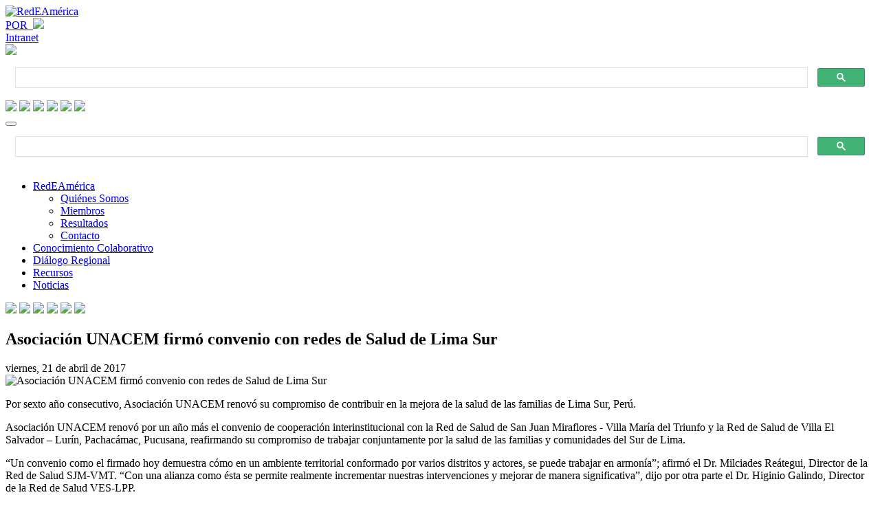

--- FILE ---
content_type: text/html; charset=utf-8
request_url: https://redeamerica.org/Noticias/Detalle/PgrID/1658/PageID/5/ArtMID/1370/ArticleID/295
body_size: 20818
content:
<!DOCTYPE html>
<html  lang="es-ES">
<head id="Head"><meta content="text/html; charset=UTF-8" http-equiv="Content-Type" />

<link rel="stylesheet" href="https://use.fontawesome.com/releases/v5.2.0/css/all.css" integrity="sha384-hWVjflwFxL6sNzntih27bfxkr27PmbbK/iSvJ+a4+0owXq79v+lsFkW54bOGbiDQ" crossorigin="anonymous">

<!-- Google tag (gtag.js) -->
<script async src="https://www.googletagmanager.com/gtag/js?id=G-MDQKD2D5B1"></script>
<script>
  window.dataLayer = window.dataLayer || [];
  function gtag(){dataLayer.push(arguments);}
  gtag('js', new Date());

  gtag('config', 'G-MDQKD2D5B1');
</script><title>
	Asociación UNACEM firmó convenio con redes de Salud de Lima Sur
</title><meta id="MetaDescription" name="description" content="Por sexto año consecutivo, Asociación UNACEM renovó su compromiso de contribuir en la mejora de la salud de las familias de Lima Sur,..." /><meta id="MetaRobots" name="robots" content="INDEX, FOLLOW" /><link href="/Resources/Shared/stylesheets/dnndefault/7.0.0/default.css?cdv=79" type="text/css" rel="stylesheet"/><link href="/Portals/_default/skins/2023/bootstrap/css/bootstrap.min.css?cdv=79" type="text/css" rel="stylesheet"/><link href="/Portals/_default/skins/2023/css/jquery.smartmenus.bootstrap.css?cdv=79" type="text/css" rel="stylesheet"/><link href="/Portals/_default/skins/2023/Menus/MainMenu/MainMenu.css?cdv=79" type="text/css" rel="stylesheet"/><link href="/DesktopModules/EasyDNNmailChimpPlus/Templates/_default/Ozone/Ozone.css?cdv=79" type="text/css" rel="stylesheet"/><link href="/DesktopModules/EasyDNNnews/Templates/_default/Ozone/Ozone.css?cdv=79" type="text/css" rel="stylesheet"/><link href="/DesktopModules/EasyDNNmailChimpPlus/Templates/_default/Ozone/StylesCSS/green.css?cdv=79" type="text/css" rel="stylesheet"/><link href="/DesktopModules/EasyDNNnews/Templates/_default/Ozone/StylesCSS/Noticias.css?cdv=79" type="text/css" rel="stylesheet"/><link href="/Portals/_default/skins/2023/skin.css?cdv=79" type="text/css" rel="stylesheet"/><link href="/DesktopModules/EasyDNNNews/static/rateit/css/rateit.css?cdv=79" type="text/css" rel="stylesheet"/><link href="/DesktopModules/EasyDNNNews/static/common/common.css?cdv=79" type="text/css" rel="stylesheet"/><script src="/DesktopModules/EasyDNNNews/static/eds_jquery/eds_jq.js?cdv=79" type="text/javascript"></script><script src="/DesktopModules/EasyDNNmailChimpPlus/static/eds_jquery/eds_jq.js?cdv=79" type="text/javascript"></script><script src="/Resources/libraries/jQuery/03_05_01/jquery.js?cdv=79" type="text/javascript"></script><script src="/Resources/libraries/jQuery-UI/01_12_01/jquery-ui.js?cdv=79" type="text/javascript"></script><link rel="stylesheet" href="https://use.fontawesome.com/releases/v5.2.0/css/all.css" integrity="sha384-hWVjflwFxL6sNzntih27bfxkr27PmbbK/iSvJ+a4+0owXq79v+lsFkW54bOGbiDQ" crossorigin="anonymous">
<link rel='SHORTCUT ICON' href='/Portals/0/favicon.ico?ver=eXYmmWW-wA8feODJgkZVZQ%3d%3d' type='image/x-icon' /><meta name="eds__GmapsInitData" content="{&quot;instanceGlobal&quot;:&quot;EasyDnnSolutions1_1_instance&quot;,&quot;google&quot;:{&quot;maps&quot;:{&quot;api&quot;:{&quot;key&quot;:&quot;&quot;,&quot;libraries&quot;:[&quot;geometry&quot;,&quot;places&quot;]}}}}" /><meta property="og:site_name" content="RedEAmérica" />
<meta property="og:title" content="Asociación UNACEM firmó convenio con redes de Salud de Lima Sur" />
<meta property="og:description" content="Por sexto año consecutivo, Asociación UNACEM renovó su compromiso de contribuir en la mejora de la salud de las familias de Lima Sur, Perú.

Asociación UNACEM renovó por un año más el convenio de cooperación interinstitucional con la Red de Salud de San Juan Miraflores - Villa María del Triunfo y la Red de Salud de Villa El Salvador &ndash; Lurín, Pachacámac, Pucusana, reafirmando su compromiso de trabajar conjuntamente por la salud de las familias y comunidades del Sur de..." />
<meta property="og:url" content="https://redeamerica.org/Noticias/Detalle/PgrID/1658/PageID/5/ArtMID/1370/ArticleID/295" />
<meta property="og:type" content="article" />

<meta property="og:image" content="https://redeamerica.org/Portals/0/EasyDNNnews/295/img-Unacem_alianza_970.jpg" />

<meta name="twitter:card" content="summary_large_image" />
<meta name="twitter:title" content="Asociación UNACEM firmó convenio con redes de Salud de Lima Sur" />
<meta name="twitter:description" content="Por sexto año consecutivo, Asociación UNACEM renovó su compromiso de contribuir en la mejora de la salud de las familias de Lima Sur, Perú.

Asociación UNACEM renovó por un año más el convenio..." />

<meta name="twitter:image" content="https://redeamerica.org/Portals/0/EasyDNNnews/295/img-Unacem_alianza_970.jpg" />
<script type="application/ld+json">{
	"@context": "http://schema.org",
	"@type": "NewsArticle",
	"mainEntityOfPage": {
	  "@type": "WebPage",
	  "@id": "https://redeamerica.org/tabid/43/ArtMID/490/ArticleID/295/Asociaci243n-UNACEM-firm243-convenio-con-redes-de-Salud-de-Lima-Sur.aspx"
	},
	"headline": "Asociación UNACEM firmó convenio con redes de Salud de Lima Sur",
	"image": {
		"@type": "ImageObject",
		"url": "https://redeamerica.org/Portals/0/EasyDNNnews/295/img-Unacem_alianza_970.jpg"
	  },
	"datePublished": "2017-04-21T18:52:00.0000000",
	"dateModified": "2020-02-06T10:33:08.7570000",
	"author": {
	  "@type": "Person",
	  "name": "webmaster"
	},
	 "publisher": {
	  "@type": "Organization",
	  "name": "RedEAmérica",
	  "logo": {
		"@type": "ImageObject",
		"url": ""
	  }
	},
	"description": "Por sexto año consecutivo, Asociación UNACEM renovó su compromiso de contribuir en la mejora de la salud de las familias de Lima Sur, Perú.&nbsp;"
  }
  </script>     
        
			    <script type="text/javascript">
			      var _gaq = _gaq || [];
			      _gaq.push(['_setAccount', 'UA-22513181-1']);
			      _gaq.push(['_trackPageview']);
			      
			 
			      (function() {
				    var ga = document.createElement('script'); ga.type = 'text/javascript'; ga.async = true;
				    ga.src = ('https:' == document.location.protocol ? 'https://' : 'http://') + 'stats.g.doubleclick.net/dc.js';
				    var s = document.getElementsByTagName('script')[0]; s.parentNode.insertBefore(ga, s);
			      })();
			    </script>
        
		  <meta name="viewport" content="width=device-width,initial-scale=1" /></head>
<body id="Body">

    <form method="post" action="/Noticias/Detalle/PgrID/1658/PageID/5/ArtMID/1370/ArticleID/295" id="Form" enctype="multipart/form-data">
<div class="aspNetHidden">
<input type="hidden" name="__EVENTTARGET" id="__EVENTTARGET" value="" />
<input type="hidden" name="__EVENTARGUMENT" id="__EVENTARGUMENT" value="" />
<input type="hidden" name="__VIEWSTATE" id="__VIEWSTATE" value="Jgp48kA9/7fVhDdfEQNg3HCcBEXWar9AbqJEts7TtSQVN++zrB32t/4BpMKZwd0/d0wvlv3MJa93bdvj1RxsNb6q2439ZutfBeke5fRfZVSnqQg0wKhuHrB4JGP/pMP7anPTmiWsS+6kWt5yXRwJZsUxWz60mMtH9bwhiB8s9jRhPiXyzs9Hc3rbcEYR8Mz37HTpTG7ip3+tpJnXv4HBrRuHff6er/ZjPFx4MgqJR7yVxKkaMqZi5MoMLka2ltSd6zgLMZ4HoxbSjMHwxCJSFhdQdjZGrzihCIYGnT8h/xki9ekRFPq3rOp2J7Zj4DQoDz5CRpWSffjceDikNpPYdlvj92DVE0eWWwxC06WGWTCQa/quUn/li+4zCaZ0tuweDcKUFm1buAX4uVSiVj7IJQCyI+Lc7R6fpRndwgasIRTFwV6iHhtPLIzSytW6uK43ukmzh63PuQjMZeLZrDCHJj9nC011McF0dfCKKsDrRceaSnp1Rm5Vt/QDGslbzsuwNQ0yw48gE8QLpxUKbkvLlHOhNVeoULe2sLAL0gClnNQcpSdqF9IFQjciJLhHPZVN+eGjTLwOlpbQN5JGYevHpRzoj6obl12OBIofhfwxpqVOs3zlBOjF74XzMCca99rzj2mCqUhEbBxTPGpR07LlGH8T/DUpvHLJoIfBfnRMaWR9ZKU8OpQ7ntxbU9tGHYwmSkl6SpckYj+zrEX3xgMlrV3LHgvIR5qWL20MpWf43csd9mBpIWsqbyZ7t0P31buUfLEpp2rFBt5to8/ycPHUHqLUrIUJ6qFcqFXDjhyEyXYJQbYx+oqT4cmQ2vrfE+zTPycQM0j7l/xbpjgjICsrAEbpwX7PgK4T88moA9JXzl4t117b2apsz9YZcZW9hmOlCI3LQ3zMgeJyN8MISEtC/OHlSOCikwIkIaXgtC8ejCJ5U7VzDhDQj+lpNf/y0okNhSjx4xFVz6rMTyFTkfl/Ywm5Et9fFA+pTyCEP0armSNRShmmbOHR0wxu6rp5bCdnze4eirC5vKV9WbxuTDOlo7nbYZYpvIPOafOQaGOY6IBFMVEFAW8cz5RiqdG65phVbwwrTbSRrmVTNW4tHjkFfM6i6t/c3XS8Xi24yKeRZcoucPmd1QwUtL/Ebpd/4IXkYBCo9DLrRHYA0W8d8LZims9E6COane/5T7Jt+3RNuPUKFj+GBuJQAb6fomvBGyKbGWiQSFDIsaITrXndsEyQwRrgQtay8yt5CIa2QQZ4/9dkzJmoq0Gs6J+xlCWZ2kF2KNGn67CY13EvauiiiP/P+RmmpbuvxeYr/bfM/rrX/JDKi+yJPPNH3vFU7hMdSbml8E0vXGc5gukgBIk7eg6sgB/fUnJAr6WB+BISNcATn4inePt84Ido9eN49i2yaiRJ2YWtrJ5hW0/[base64]" />
</div>

<script type="text/javascript">
//<![CDATA[
var theForm = document.forms['Form'];
if (!theForm) {
    theForm = document.Form;
}
function __doPostBack(eventTarget, eventArgument) {
    if (!theForm.onsubmit || (theForm.onsubmit() != false)) {
        theForm.__EVENTTARGET.value = eventTarget;
        theForm.__EVENTARGUMENT.value = eventArgument;
        theForm.submit();
    }
}
//]]>
</script>


<script src="/WebResource.axd?d=pynGkmcFUV1RG4NyNWkPJHF67BZt_zjoRz-OOQq4LbkYlYydsjPVU-v2J341&amp;t=638627955619783110" type="text/javascript"></script>


<script type="text/javascript">
//<![CDATA[
var __cultureInfo = {"name":"es-ES","numberFormat":{"CurrencyDecimalDigits":2,"CurrencyDecimalSeparator":",","IsReadOnly":false,"CurrencyGroupSizes":[3],"NumberGroupSizes":[3],"PercentGroupSizes":[3],"CurrencyGroupSeparator":".","CurrencySymbol":"€","NaNSymbol":"NaN","CurrencyNegativePattern":8,"NumberNegativePattern":1,"PercentPositivePattern":0,"PercentNegativePattern":0,"NegativeInfinitySymbol":"-∞","NegativeSign":"-","NumberDecimalDigits":2,"NumberDecimalSeparator":",","NumberGroupSeparator":".","CurrencyPositivePattern":3,"PositiveInfinitySymbol":"∞","PositiveSign":"+","PercentDecimalDigits":2,"PercentDecimalSeparator":",","PercentGroupSeparator":".","PercentSymbol":"%","PerMilleSymbol":"‰","NativeDigits":["0","1","2","3","4","5","6","7","8","9"],"DigitSubstitution":1},"dateTimeFormat":{"AMDesignator":"","Calendar":{"MinSupportedDateTime":"\/Date(-62135568000000)\/","MaxSupportedDateTime":"\/Date(253402300799999)\/","AlgorithmType":1,"CalendarType":1,"Eras":[1],"TwoDigitYearMax":2029,"IsReadOnly":false},"DateSeparator":"/","FirstDayOfWeek":1,"CalendarWeekRule":2,"FullDateTimePattern":"dddd, d\u0027 de \u0027MMMM\u0027 de \u0027yyyy H:mm:ss","LongDatePattern":"dddd, d\u0027 de \u0027MMMM\u0027 de \u0027yyyy","LongTimePattern":"H:mm:ss","MonthDayPattern":"d \u0027de\u0027 MMMM","PMDesignator":"","RFC1123Pattern":"ddd, dd MMM yyyy HH\u0027:\u0027mm\u0027:\u0027ss \u0027GMT\u0027","ShortDatePattern":"dd/MM/yyyy","ShortTimePattern":"H:mm","SortableDateTimePattern":"yyyy\u0027-\u0027MM\u0027-\u0027dd\u0027T\u0027HH\u0027:\u0027mm\u0027:\u0027ss","TimeSeparator":":","UniversalSortableDateTimePattern":"yyyy\u0027-\u0027MM\u0027-\u0027dd HH\u0027:\u0027mm\u0027:\u0027ss\u0027Z\u0027","YearMonthPattern":"MMMM\u0027 de \u0027yyyy","AbbreviatedDayNames":["do.","lu.","ma.","mi.","ju.","vi.","sá."],"ShortestDayNames":["D","L","M","X","J","V","S"],"DayNames":["domingo","lunes","martes","miércoles","jueves","viernes","sábado"],"AbbreviatedMonthNames":["ene.","feb.","mar.","abr.","may.","jun.","jul.","ago.","sep.","oct.","nov.","dic.",""],"MonthNames":["enero","febrero","marzo","abril","mayo","junio","julio","agosto","septiembre","octubre","noviembre","diciembre",""],"IsReadOnly":false,"NativeCalendarName":"calendario gregoriano","AbbreviatedMonthGenitiveNames":["ene.","feb.","mar.","abr.","may.","jun.","jul.","ago.","sep.","oct.","nov.","dic.",""],"MonthGenitiveNames":["enero","febrero","marzo","abril","mayo","junio","julio","agosto","septiembre","octubre","noviembre","diciembre",""]},"eras":[1,"d. C.",null,0]};//]]>
</script>

<script src="/ScriptResource.axd?d=NJmAwtEo3Ip9rqRC6XL9w4JUeObDCp1zRNvM-BoMUCJBUNIrykXfI7aLfM1d73J_lCq-BqQa2yRES31ctYdi0GddHBUfL_YRx65gBy_48ExY5aRPm9AFtpb-bEF0bazuQoIORA2&amp;t=2a9d95e3" type="text/javascript"></script>
<script src="/ScriptResource.axd?d=dwY9oWetJoKTSLozMmVzmMlPwuhHFdGJdxvMGDCPHwAHNS1cuPRatn16hglrUfyEXIOiF_0RhRZLk1NTj_rvRWUAWnmO3of4Blifr9_il9xCEKhsUeBQK2aDz74y_i3Q5kz7rl0epp3a9x6B0&amp;t=2a9d95e3" type="text/javascript"></script>
<div class="aspNetHidden">

	<input type="hidden" name="__VIEWSTATEGENERATOR" id="__VIEWSTATEGENERATOR" value="CA0B0334" />
	<input type="hidden" name="__VIEWSTATEENCRYPTED" id="__VIEWSTATEENCRYPTED" value="" />
	<input type="hidden" name="__EVENTVALIDATION" id="__EVENTVALIDATION" value="/aKYkvJioG8j/iI6EUVTGKgdM52kMARCK1wuPblNh0VzMN9kfxfoZfrY33eYxKHFKxyy6TF84chYXgaIf7J6i4ZXJnVYnQQHhe/bPhx/wL1Exg2gP7Lj9q5qF7wFGSt6hvkb3OWsRnzeUojtk5sHFx45HEA=" />
</div><script src="/js/dnn.modalpopup.js?cdv=79" type="text/javascript"></script><script src="/Portals/_default/skins/2023/bootstrap/js/bootstrap.min.js?cdv=79" type="text/javascript"></script><script src="/Portals/_default/skins/2023/js/jquery.smartmenus.js?cdv=79" type="text/javascript"></script><script src="/Portals/_default/skins/2023/js/jquery.smartmenus.bootstrap.js?cdv=79" type="text/javascript"></script><script src="/Portals/_default/skins/2023/js/scripts.js?cdv=79" type="text/javascript"></script><script src="/js/dnncore.js?cdv=79" type="text/javascript"></script><script src="/DesktopModules/EasyDNNNews/static/rateit/js/jquery.rateit_2.2.js?cdv=79" type="text/javascript"></script><script src="/DesktopModules/EasyDNNmailChimpPlus/static/jquery_validation/jquery.validate.min.js?cdv=79" type="text/javascript"></script><script src="/DesktopModules/EasyDNNNews/js/jquery.cookie_2.2.js?cdv=79" type="text/javascript"></script><script src="/DesktopModules/EasyDNNmailChimpPlus/static/cookie/js.cookie.js?cdv=79" type="text/javascript"></script><script src="/DesktopModules/EasyDNNNews/static/fluidvids/fluidvids_custom.min.js?cdv=79" type="text/javascript"></script><script src="/DesktopModules/EasyDNNmailChimpPlus/static/edForm/jquery.edForm.js?cdv=79" type="text/javascript"></script><script src="/DesktopModules/EasyDNNNews/static/EasyDnnSolutions/EasyDnnSolutions_1.1_2.2.js?cdv=79" type="text/javascript"></script>
<script type="text/javascript">
//<![CDATA[
Sys.WebForms.PageRequestManager._initialize('ScriptManager', 'Form', ['tdnn$ctr1370$ViewEasyDNNNewsMain$ctl00$upPanelComments','dnn_ctr1370_ViewEasyDNNNewsMain_ctl00_upPanelComments'], [], [], 90, '');
//]]>
</script>

        
        
        

<link href="/Portals/_default/skins/2023/Css/estilos.css" rel="stylesheet">
<link href="/Portals/_default/skins/2023/Css/media-queries.css" rel="stylesheet">

<!--[if lt IE 9]>
    <script src="https://cdnjs.cloudflare.com/ajax/libs/html5shiv/3.7.2/html5shiv.min.js"></script>
    <script src="https://oss.maxcdn.com/respond/1.4.2/respond.min.js"></script>
<![endif]-->

<div id="siteWrapper">

	<!-- Menu Top  -->
	<div id="topHeader" class="fluidTop">
		<div class="container">
			<div class="row">
				<div class="col-xs-6 col-md-3 Logo">
					<a href="//redeamerica.org">
						<img src="/Portals/_default/skins/2023/img/Logo.svg" alt="RedEAmérica">
					</a>
				</div>
				<div class="col-xs-6 col-md-9">
					<div class="col-xs-6 col-md-12 TopNavBar">

						<div class="col-xs-2 intranet">
							

						</div>
						<div class="col-xs-1 idioma"><a href="https://redeamerica-org.translate.goog/?_x_tr_sl=es&_x_tr_tl=pt&_x_tr_hl=es&_x_tr_pto=wapp&_x_tr_hist=true#gsc.tab=0" target="_blank">POR&nbsp;&nbsp;<img src="/Portals/_default/skins/2023/img/idioma_POR.svg" width="30"></a></div>
						<div class="col-xs-2 intranet">
							
<div id="dnn_dnnLogin_loginGroup" class="loginGroup">
    <a id="dnn_dnnLogin_enhancedLoginLink" class="LoginLink" rel="nofollow" onclick="return dnnModal.show(&#39;https://redeamerica.org/Login?returnurl=/Noticias/Detalle/PgrID/1658/PageID/5/ArtMID/1370/ArticleID/295&amp;popUp=true&#39;,/*showReturn*/true,300,650,true,&#39;&#39;)" href="https://redeamerica.org/Login?returnurl=%2fNoticias%2fDetalle%2fPgrID%2f1658%2fPageID%2f5%2fArtMID%2f1370%2fArticleID%2f295">Intranet</a>
</div><img src="/Portals/_default/skins/2023/img/icon_intranet.svg" width="30">
						</div>
						<div class="col-xs-2 buscar d-desktop">
							<div class="buscar--google">
								<script async src="https://cse.google.com/cse.js?cx=012783349132125473539:kmtoqelk73v"></script>
								<div class="gcse-search"></div>
							</div>
						</div>
						<div class="col-xs-5 redes d-desktop">
							<a href="//www.facebook.com/RedEAmerica/" target="_blank"><img src="/Portals/_default/skins/2023/img/icon_facebook.svg" width="34"></a>
							<a href="//twitter.com/redeamerica" target="_blank"><img src="/Portals/_default/skins/2023/img/icon_twitter.svg" width="34"></a>
							<a href="//www.youtube.com/user/redeamerica2011" target="_blank"><img src="/Portals/_default/skins/2023/img/icon_youtube.svg" width="34"></a>
							<a href="//www.instagram.com/redeamerica/" target="_blank"><img src="/Portals/_default/skins/2023/img/icon_instagram.svg" width="34"></a>
							<a href="https://www.linkedin.com/company/corporacionredeamerica/" target="_blank"><img src="/Portals/_default/skins/2023/img/icon_linkedin.svg" width="34"></a>
                            <a href="https://open.spotify.com/show/4rjkzEHBqyjQa28BHrUQoM?si=a0655db228da4d10" target="_blank"><img src="/Portals/_default/skins/2023/img/icon_spotify.svg" width="34"></a>
						</div>
					</div>
					<div class="col-xs-6 col-md-12 boxMenus">

						<div class="row">
							<div class="col-xs-12 menu_home menu navbar">
								<div class="navbar-header">
									<button type="button" class="navbar-toggle" data-toggle="collapse" data-target=".navbar-collapse">
										<span class="icon-bar"></span>
										<span class="icon-bar"></span>
										<span class="icon-bar"></span>
									</button>
								</div>
								<div class="collapse navbar-collapse">
									<div class="buscar--google d-md-none">
										<script async src="https://cse.google.com/cse.js?cx=012783349132125473539:kmtoqelk73v"></script>
										<div class="gcse-search"></div>
									</div>
									<ul class="nav nav-pills">

	<li class="dropdown ">
	
		<a href="#" >RedEAm&#233;rica<b class="caret hidden-desktop pull-right icon-chevron-down icon-white"></b></a>
	
	    <ul class="dropdown-menu">
	    
	<li class="">
	
		<a href="https://redeamerica.org/RedEAm&#233;rica/Qui&#233;nes-Somos" >Qui&#233;nes Somos</a>
	
	</li>

	<li class="">
	
		<a href="https://redeamerica.org/RedEAm&#233;rica/Miembros" >Miembros</a>
	
	</li>

	<li class="">
	
		<a href="https://redeamerica.org/RedEAm&#233;rica/Resultados" >Resultados</a>
	
	</li>

	<li class="">
	
		<a href="https://redeamerica.org/RedEAm&#233;rica/Contacto" >Contacto</a>
	
	</li>

	    </ul>
	
	</li>

	<li class="">
	
		<a href="https://redeamerica.org/Conocimiento-Colaborativo" >Conocimiento Colaborativo</a>
	
	</li>

	<li class="">
	
		<a href="https://redeamerica.org/Di&#225;logo-Regional" >Di&#225;logo Regional</a>
	
	</li>

	<li class="">
	
		<a href="https://redeamerica.org/Recursos" >Recursos</a>
	
	</li>

	<li class="">
	
		<a href="https://redeamerica.org/Noticias" >Noticias</a>
	
	</li>

</ul>


<script type="text/javascript">
(function($){
	$(document).ready(function(){
		$(".nav-pills > li a").on("mouseover", function(event){
            var $this = $(this).parent().find(">ul");
            if($this.length == 0) return;
            dnn.addIframeMask($this[0]);
		});
		$(".dropdown").attr("aria-haspopup", "true");
		$(".dropdownactive").attr("aria-haspopup", "true");
		$(".dropdown-menu").attr("aria-haspopup", "false");
	});
})(jQuery);
</script>

									<div class="col-xs-5 redes d-md-none">
										<a href="//www.facebook.com/RedEAmerica/" target="_blank"><img src="/Portals/_default/skins/2023/img/icon_facebook.svg" width="34"></a>
										<a href="//twitter.com/redeamerica" target="_blank"><img src="/Portals/_default/skins/2023/img/icon_twitter.svg" width="34"></a>
										<a href="//www.youtube.com/user/redeamerica2011" target="_blank"><img src="/Portals/_default/skins/2023/img/icon_youtube.svg" width="34"></a>
										<a href="//www.instagram.com/redeamerica/" target="_blank"><img src="/Portals/_default/skins/2023/img/icon_instagram.svg" width="34"></a>
										<a href="https://www.linkedin.com/company/corporacionredeamerica/" target="_blank"><img src="/Portals/_default/skins/2023/img/icon_linkedin.svg" width="34"></a>
										<a href="https://open.spotify.com/show/4rjkzEHBqyjQa28BHrUQoM?si=a0655db228da4d10" target="_blank"><img src="/Portals/_default/skins/2023/img/icon_spotify.svg" width="34"></a>
									</div>
								</div>
							</div>
						</div>

					</div>
				</div>
			</div>
		</div>
	</div>
	<!-- END: Menu Top  -->

	<main role="main">

		<!-- Fondo Beige -->
		<div class="fondo-Beige fondo-beige-bottom">
			<div class="container">
				<div class="row ">
					<div id="dnn_Section2_1" class="col-md-12 DNNEmptyPane"></div>
				</div>
			</div>
		</div>
		<!-- END: Fondo beige -->
        
		<div class="fluidwhite">
			<div class="container">
				<div class="row">
					<div id="dnn_Logros0" class="col-md-12 DNNEmptyPane"></div>
                    <div id="dnn_Logros1" class="col-md-6 DNNEmptyPane"></div>
					<div id="dnn_Logros2" class="col-md-6 DNNEmptyPane"></div>
                    <div id="dnn_Logros3" class="col-md-12 DNNEmptyPane"></div>
				</div>
			</div>
		</div>
        
		<!-- FondoBlanco -->
		<div class="fluidwhite">
			<div class="container">
				<div class="row text-left">
					<div id="dnn_contentpane" class="col-xs-12 DNNEmptyPane"></div>
					<div id="dnn_colizquierda" class="col-md-2 DNNEmptyPane"></div>
					<div id="dnn_colcentral" class="col-md-8 DNNEmptyPane"></div>
                    <div id="dnn_colderecha" class="col-md-2 DNNEmptyPane"></div>
				</div>
			</div>
		</div>
		<!-- END: FondoBlanco -->
        
        <!-- FondoBlanco -->
		<div class="fluidwhite">
			<div class="container">
				<div class="row text-left">					
                    <div id="dnn_NoticiaDetalle" class="col-md-8"><div class="DnnModule DnnModule-EasyDNNnews DnnModule-1370"><a name="1370"></a>
<div class="containerNOTITLE">
	<div id="dnn_ctr1370_ContentPane" class=""><!-- Start_Module_1370 --><div id="dnn_ctr1370_ModuleContent" class="DNNModuleContent ModEasyDNNnewsC">
	

<script type="text/javascript">
	/*<![CDATA[*/
	
	
	
	
	
						eds3_5_jq(function ($) {
							$('#dnn_ctr1370_ViewEasyDNNNewsMain_ctl00_pnlViewArticle_edn_printButton').on('click', function (){
								var prtContent = document.getElementById('dnn_ctr1370_ViewEasyDNNNewsMain_ctl00_pnlViewArticle'),
									spacelessTitle = 'Asociación UNACEM firmó convenio con redes de Salud de Lima Sur'.replace(/\s/g, '_'),
									WinPrint = window.open(this.href, spacelessTitle, 'toolbar=no,location=no,status=no,menubar=no,scrollbars=yes,resizable=yes,width=450,height=250');

								WinPrint.document.write("<!DOCTYPE html PUBLIC \"-//W3C//DTD XHTML 1.0 Strict//EN\" \"http://www.w3.org/TR/xhtml1/DTD/xhtml1-strict.dtd\">");
								WinPrint.document.write("<html><head><title>Asociación UNACEM firmó convenio con redes de Salud de Lima Sur</title><link rel=\"stylesheet\" type=\"text/css\" href=\"https://redeamerica.org/DesktopModules/EasyDNNnews/Templates/_default/Ozone/Ozone.css\"/></head><body>");
								WinPrint.document.write("<div class=\"eds_news_module_1370 news Ozone_Style_Noticias eds_style_predefined_noticias eds_subCollection_news eds_news_Ozone eds_template_Details_Article_Noticias eds_templateGroup_detailsArticleDefault eds_styleSwitchCriteria_module-1370 eds_print\">")
								WinPrint.document.write(prtContent.innerHTML);
								WinPrint.document.write("</div></body></html>");
								WinPrint.document.close();
								WinPrint.focus();

								setTimeout(function () {
									WinPrint.print();
										setTimeout(function () { WinPrint.close(); }, 100);
								WinPrint.onafterprint = function(){
								WinPrint.close()};
								}, 500);

								return false;
							});
						});
	
	
	
	
	
	

	eds3_5_jq(function ($) {
		if (typeof edn_fluidvids != 'undefined')
			edn_fluidvids.init({
				selector: ['.edn_fluidVideo iframe'],
				players: ['www.youtube.com', 'player.vimeo.com']
			});
		
		
		

	});
	/*]]>*/
</script>



<div class="eds_news_module_1370 news Ozone_Style_Noticias eds_style_predefined_noticias eds_subCollection_news eds_news_Ozone eds_template_Details_Article_Noticias eds_templateGroup_detailsArticleDefault eds_styleSwitchCriteria_module-1370">
	

	

	

	

	<div id="dnn_ctr1370_ViewEasyDNNNewsMain_ctl00_pnlViewArticle">
		
		
		
		
		
	<article class="edn_article edn_articleDetails">
		
		<h1 class="edn_articleTitle">Asociación UNACEM firmó convenio con redes de Salud de Lima Sur</h1>
		<div class="edn_metaDetails">
			<div class="masinfo">
				<time>viernes, 21 de abril de 2017</time>
				
				<!-- <div class="edn_articleCategories"> / Categories: <a href="https://redeamerica.org/Noticias/Detalle/PID/1370/evl/0/CategoryID/49/CategoryName/2017" class="_ EDNcategorycolor-default">2017</a></div> -->
			</div>
		</div>
		
		
		<div class="edn_mediaContainer">
			<img alt="Asociación UNACEM firmó convenio con redes de Salud de Lima Sur" src="/Portals/0/EasyDNNNews/295/images/img-Unacem_alianza_970-600-600-p-L-97.jpg"/>
			
		</div>
		
		
		
			
		

		
		
		
			
	
		
			<p>Por sexto año consecutivo, Asociación UNACEM renovó su compromiso de contribuir en la mejora de la salud de las familias de Lima Sur, Perú.</p>

<p>Asociación UNACEM renovó por un año más el convenio de cooperación interinstitucional con la Red de Salud de San Juan Miraflores - Villa María del Triunfo y la Red de Salud de Villa El Salvador &ndash; Lurín, Pachacámac, Pucusana, reafirmando su compromiso de trabajar conjuntamente por la salud de las familias y comunidades del Sur de Lima.</p>

<p>&ldquo;Un convenio como el firmado hoy demuestra cómo en un ambiente territorial conformado por varios distritos y actores, se puede trabajar en armonía&rdquo;; afirmó el Dr. Milciades Reátegui, Director de la Red de Salud SJM-VMT. &ldquo;Con una alianza como ésta se permite realmente incrementar nuestras intervenciones y mejorar de manera significativa&rdquo;, dijo por otra parte el Dr. Higinio Galindo, Director de la Red de Salud VES-LPP.</p>

<p>Durante el 2016, éstos fueron algunos resultados de esta importante alianza:</p>

<p>- 9,590 personas beneficiadas en campañas, ferias, sesiones educativas y talleres de salud.</p>

<p>- 21 actividades masivas de promoción y prevención en salud realizadas con 13 establecimientos de salud.</p>

<p>- 64 familias mejoraron sus prácticas en salud.</p>

<p>- 254 casos de anemia en niños y gestantes identificados en ferias y campañas de salud. 42 casos recuperados y los restantes en seguimiento</p>

<p>.La ceremonia realizada el 10 de marzo contó con la presencia del Dr. Milciades Reátegui, Director Ejecutivo de la Red de Salud SJM-VMT, el Dr. Higinio Galindo, Director Ejecutivo de la Red de Salud VES-LPP y el Ing. Armando Casis, Gerente General de Asociación UNACEM. Además participaron médicos jefes y profesionales de salud de ambas redes.</p>

<p>De esta manera, Asociación UNACEM, Organización de Responsabilidad Social Corporativa de UNACEM, se suma al sector salud en la promoción de Comunidades Saludables, contribuyendo así en la mejora del estado de salud de las familias en los distritos de Villa María del Triunfo, Villa El Salvador, Lurín y Pachacámac.</p>

<p>Crédito textos y foto: Asociación UNACEM&nbsp;</p>
	
		
		
			
			
			<div class="article_pager edn_articleScrolling edn_clearFix">
				
				<div class="edn_toolTip edn_tooltipLeft">
					<a class="edn_previusArticle" href="https://redeamerica.org/Noticias/Detalle/ArtMID/1370/ArticleID/296/Reconocimiento-a-10-mujeres-l237deres-a-nivel-mundial-por-su-trabajo-a-favor-de-la-igualdad-de-g233nero">Anterior</a>
					<span class="edn_toolTipContent">
					    Anterior
					</span>
				</div>
				
				
				<div class="edn_toolTip edn_tooltipRight">
					<a class="edn_nextArticle" href="https://redeamerica.org/Noticias/Detalle/ArtMID/1370/ArticleID/294/RedEAm233rica-una-organizaci243n-que-une-articula-intercambia-y-acelera-la-curva-de-aprendizaje-de-fundaciones-empresariales-y-empresas-en-Am233rica-Latina-y-el-Caribe">Siguiente</a>
					<span class="edn_toolTipContent">RedEAmérica, una organización que une, articula, intercambia y acelera la curva de aprendizaje de fundaciones empresariales y empresas en América Latina y el Caribe</span>
				</div>
				
			</div>
			
			<div class="numeroVisitas edn_metaDetails">
				<span class="edn_numberOfVievs">34157</span>
			</div>
			
			<div class="edn_articleTags edn_clearFix">Tags: <a href="https://redeamerica.org/Noticias/Detalle/PID/1370/evl/0/TagID/18/TagName/Asociación-Unacem">Asociación Unacem </a><a href="https://redeamerica.org/Noticias/Detalle/PID/1370/evl/0/TagID/80/TagName/redes">redes </a><a href="https://redeamerica.org/Noticias/Detalle/PID/1370/evl/0/TagID/81/TagName/Salud">Salud </a></div>
			
			<div>
				
<div class="edn_aditionalBox edn_relatedArticles">
	<h2><span>Artículos relacionados</span></h2>
	<ul>


		<li>
			<a href="https://redeamerica.org/Noticias/Detalle/ArtMID/1370/ArticleID/2375/UNACEM-contribuye-a-la-educaci243n-mediante-el-arte-con-el-proyecto-%e2%80%9cEscuela-DECLARA%e2%80%9d">UNACEM contribuye a la educación mediante el arte con el proyecto “Escuela DECLARA”</a>
		</li>


		<li>
			<a href="https://redeamerica.org/Noticias/Detalle/ArtMID/1370/ArticleID/2343/UNACEM160es-reconocida16010-a241os-consecutivos160por-su160aporte-al-desarrollo-sostenible">UNACEM es reconocida 10 años consecutivos por su aporte al desarrollo sostenible</a>
		</li>


		<li>
			<a href="https://redeamerica.org/Noticias/Detalle/ArtMID/1370/ArticleID/2336/UNACEM-capacita-a-m225s-de-100-l237deres-comunitarios-de-manera-virtual-en-Per250">UNACEM capacita a más de 100 líderes comunitarios de manera virtual en Perú</a>
		</li>


		<li>
			<a href="https://redeamerica.org/Noticias/Detalle/ArtMID/1370/ArticleID/2335/UNACEM-promueve-la-transparencia-en-su-cadena-de-abastecimiento">UNACEM promueve la transparencia en su cadena de abastecimiento</a>
		</li>


		<li>
			<a href="https://redeamerica.org/Noticias/Detalle/ArtMID/1370/ArticleID/2270/UNACEM-capacita-a-la-comunidad-en-talleres-productivos-en-Per250">UNACEM capacita a la comunidad en talleres productivos en Perú</a>
		</li>


	</ul>

</div>


			</div>
			 <div class="numeroVisitas edn_metaDetails">
				<span class="edn_numberOfVievs">34157</span>
			</div> 
			<div class="edn_socialPrintWrapper">
				<div class="addthis_toolbox addthis_default_style "><a class="addthis_button_facebook_like" fb:like:layout="button_count"></a><a class="addthis_button_tweet"></a><a class="addthis_button_google_plusone" g:plusone:size="medium"></a><a class="addthis_counter addthis_pill_style"></a></div><script type="text/javascript" src="//s7.addthis.com/js/250/addthis_widget.js#pubid=xa-4e83374938ea2808"></script>
				
				<!-- <span id="dnn_ctr1370_ViewEasyDNNNewsMain_ctl00_pnlViewArticle_edn_printButton" class="edn_printButton"><span>Print</span></span> -->
			</div>
			
			
			
			
			
			
			
	
		
		
			
			
			
	
		
		
		<input type="hidden" name="dnn$ctr1370$ViewEasyDNNNewsMain$ctl00$hfRate" id="dnn_ctr1370_ViewEasyDNNNewsMain_ctl00_hfRate" value=" .000" />
		<script type="text/javascript">
			// <![CDATA[
			eds3_5_jq(function ($) {
				var isArticleRated = false;
				if (!false)
					isArticleRated = $.cookie("EDNA-1295");
				var $rate_it = $(".EDN_article_rateit.M1370");

				$rate_it.bind('rated reset', function (e) {
					var ri = $(this),
						value = ri.rateit('value'),
						articleid = 295,
						portalId = 0,
						moduleId = 1370,
						tabId = 133;

					$rate_it.rateit('readonly', true);
					ri.rateit('readonly', true);

					if (!false)
						$.cookie("EDNA-1295", "true");

					document.getElementById("dnn_ctr1370_ViewEasyDNNNewsMain_ctl00_hfRate").value = value;

					$.ajax({
						url: "/DesktopModules/EasyDNNNews/ashx/RateArticle.ashx",
						type: "POST",
						cache: false,
						dataType: 'json',
						timeout: 15000,
						data: {
							portalId: portalId,
							moduleId: moduleId,
							tabId: tabId,
							articleid: articleid,
							ratingValue: value
						}
					})
						.done(function (response, status) {
							ri.siblings('.current_rating').text(response);
						})
						.fail(function () {
						})
						.always(function () {
						});
				})
					.rateit('value', document.getElementById("dnn_ctr1370_ViewEasyDNNNewsMain_ctl00_hfRate").value)
					.rateit('readonly', isArticleRated)
					.rateit('step', 1);

				$('#dnn_ctr1370_ViewEasyDNNNewsMain_ctl00_upPanelComments').on('click', '#dnn_ctr1370_ViewEasyDNNNewsMain_ctl00_lbAddComment', function () {
					var $lbAddComment = $('#dnn_ctr1370_ViewEasyDNNNewsMain_ctl00_lbAddComment'),
						noErrors = true,

						$authorNameInput = $('#dnn_ctr1370_ViewEasyDNNNewsMain_ctl00_tbAddCommentName'),
						$authorEmailInput = $('#dnn_ctr1370_ViewEasyDNNNewsMain_ctl00_tbAddCommentEmail'),
						$authorGDPRAgreement = $('#dnn_ctr1370_ViewEasyDNNNewsMain_ctl00_cbShowCommentsGDPRComplianceAgreementRules'),
						authorName,
						authorEmail,
						comment = $('#dnn_ctr1370_ViewEasyDNNNewsMain_ctl00_tbAddComment').val(),

						$noAuthorName = $('#dnn_ctr1370_ViewEasyDNNNewsMain_ctl00_lblAddCommentNameError'),
						$noAuthorEmail = $('#dnn_ctr1370_ViewEasyDNNNewsMain_ctl00_lblAddCommentEmailError'),
						$authorEmailNotValid = $('#dnn_ctr1370_ViewEasyDNNNewsMain_ctl00_lblAddCommentEmailValid'),
						$noComment = $('#dnn_ctr1370_ViewEasyDNNNewsMain_ctl00_lblAddCommentError'),
						$notValidCaptcha = $('#dnn_ctr1370_ViewEasyDNNNewsMain_ctl00_lblCaptchaError'),
						$noauthorGDPRAgreement = $('#dnn_ctr1370_ViewEasyDNNNewsMain_ctl00_lblShowCommentsGDPRComplianceAgreementError'),

						emailRegex = /^(([^<>()[\]\\.,;:\s@\"]+(\.[^<>()[\]\\.,;:\s@\"]+)*)|(\".+\"))@((\[[0-9]{1,3}\.[0-9]{1,3}\.[0-9]{1,3}\.[0-9]{1,3}\])|(([a-zA-Z\-0-9]+\.)+[a-zA-Z]{2,}))$/;


					if ($lbAddComment.data('disable'))
						return false;

					if ($authorNameInput.length > 0) {
						authorName = $authorNameInput.val();

						$noAuthorName.css('display', 'none');

						if (authorName == '') {
							$noAuthorName.css('display', 'block');
							noErrors = false;
						}
					}

					if ($authorEmailInput.length > 0) {
						authorEmail = $authorEmailInput.val();

						$noAuthorEmail.css('display', 'none');
						$authorEmailNotValid.css('display', 'none');

						if (authorEmail == '') {
							$noAuthorEmail.css('display', 'block');
							noErrors = false;
						} else if (!emailRegex.test(authorEmail)) {
							$authorEmailNotValid.css('display', 'block');
							noErrors = false;
						}
					}

					if ($authorGDPRAgreement.length > 0) {
						$noauthorGDPRAgreement.css('display', 'none');
						if (!$authorGDPRAgreement[0].checked) {
							$noauthorGDPRAgreement.css('display', 'block');
							noErrors = false;
						}
					}

					if ($('#dnn_ctr1370_ViewEasyDNNNewsMain_ctl00_pnlCommentsCaptcha').length > 0) {
						var commentsCaptchaResponse = grecaptcha.getResponse(window.eds_commentsform_captchaId);
						if (commentsCaptchaResponse.length == 0) {
							$('#dnn_ctr1370_ViewEasyDNNNewsMain_ctl00_hfCommentsFormCaptchaResponse').val('');
							$notValidCaptcha.css('display', 'block');
							noErrors = false;
						}
						else {
							$('#dnn_ctr1370_ViewEasyDNNNewsMain_ctl00_hfCommentsFormCaptchaResponse').val(commentsCaptchaResponse);
							$notValidCaptcha.css('display', 'none');
						}
					}

					if (comment == '') {
						$noComment.css('display', 'block');
						noErrors = false;
					} else
						$noComment.css('display', 'none');

					if (noErrors)
						$lbAddComment.data('disable', true);
					else
						return false;
				});
			});
			//*/ ]]>
		</script>
		<div id="dnn_ctr1370_ViewEasyDNNNewsMain_ctl00_upPanelComments">
			
				
				
				<input type="hidden" name="dnn$ctr1370$ViewEasyDNNNewsMain$ctl00$hfReplayToComment" id="dnn_ctr1370_ViewEasyDNNNewsMain_ctl00_hfReplayToComment" />
			
		</div>
		
		
		</article>
	
	
	</div>
	
	
	
</div>










</div><!-- End_Module_1370 --></div>
</div></div></div>
                    <div id="dnn_NoticiaListado" class="col-md-4"><div class="DnnModule DnnModule-EasyDNNnews DnnModule-1658"><a name="1658"></a>
<div class="containerNOTITLE">
	<div id="dnn_ctr1658_ContentPane" class=""><!-- Start_Module_1658 --><div id="dnn_ctr1658_ModuleContent" class="DNNModuleContent ModEasyDNNnewsC">
	

<script type="text/javascript">
	/*<![CDATA[*/
	
	
	
	
	
	
	
	
	
	
	

	eds3_5_jq(function ($) {
		if (typeof edn_fluidvids != 'undefined')
			edn_fluidvids.init({
				selector: ['.edn_fluidVideo iframe'],
				players: ['www.youtube.com', 'player.vimeo.com']
			});
		
		
		

	});
	/*]]>*/
</script>



<div class="eds_news_module_1658 news Ozone_Style_Noticias eds_style_predefined_noticias eds_subCollection_news eds_news_Ozone eds_template_List_Article_Titulo eds_templateGroup_listArticleDefault eds_styleSwitchCriteria_module-1658">
	

	

	<div id="dnn_ctr1658_ViewEasyDNNNewsMain_ctl00_pnlListArticles">
		
		
		<!--ArticleRepeat:Before:-->
<div class="edn_1658_article_list_wrapper"><!--ArticleTemplate-->

	<article class="edn_article edn_clearFix">
		
		<div class="row filaNoticia">
			<div class="col-sm-12">
				<h2 class="tituloNoticia"><a href="https://redeamerica.org/Noticias/Detalle/ArtMID/1370/ArticleID/2373/Promoviendo-la-inclusi243n-financiera-y-digital-de-organizaciones-comunales">Promoviendo la inclusión financiera y digital de organizaciones comunales</a></h2>
				<time class="FechaPublicacion"><img src="/DesktopModules/EasyDNNnews/Templates/_default/Ozone/assets/icon-reloj.png">lunes, 8 de noviembre de 2021</time>
				<div class="textoResumenNoticia"> <p>En Perú, Uniones de Crédito y Ahorro fortalecerán su gestión con los equipos entregados por ALAC | Yanacocha, miembro de RedEAmérica para contribuir a la digitalización de sus libros contables y oportunidades de capacitación.&nbsp;</p></div>
			</div>
		</div>
	</article>
	<!--ArticleTemplate-->

	<article class="edn_article edn_clearFix">
		
		<div class="row filaNoticia">
			<div class="col-sm-12">
				<h2 class="tituloNoticia"><a href="https://redeamerica.org/Noticias/Detalle/ArtMID/1370/ArticleID/2372/Nuevas-historias-para-leer-en-Cajamarca-Per250">Nuevas historias para leer en Cajamarca, Perú</a></h2>
				<time class="FechaPublicacion"><img src="/DesktopModules/EasyDNNnews/Templates/_default/Ozone/assets/icon-reloj.png">lunes, 8 de noviembre de 2021</time>
				<div class="textoResumenNoticia"> <p>ALAC | Yanacocha, miembro de nuestra Red en Perú, impulsa desde hace 6 años la Feria del Libro Cajamarca.&nbsp;</p></div>
			</div>
		</div>
	</article>
	<!--ArticleTemplate-->

	<article class="edn_article edn_clearFix">
		
		<div class="row filaNoticia">
			<div class="col-sm-12">
				<h2 class="tituloNoticia"><a href="https://redeamerica.org/Noticias/Detalle/ArtMID/1370/ArticleID/2375/UNACEM-contribuye-a-la-educaci243n-mediante-el-arte-con-el-proyecto-%e2%80%9cEscuela-DECLARA%e2%80%9d">UNACEM contribuye a la educación mediante el arte con el proyecto “Escuela DECLARA”</a></h2>
				<time class="FechaPublicacion"><img src="/DesktopModules/EasyDNNnews/Templates/_default/Ozone/assets/icon-reloj.png">lunes, 1 de noviembre de 2021</time>
				<div class="textoResumenNoticia"> <p>Desde el 2003, UNACEM, a través de su organización de responsabilidad social, Asociación UNACEM, viene apoyando el proyecto &ldquo;Escuela DECLARA&rdquo;, liderados por los artistas Carolina Viale y Salvador Velarde, donde se viene apostando por la formación integral de los niños, educándolos mediante el arte.</p></div>
			</div>
		</div>
	</article>
	<!--ArticleTemplate-->

	<article class="edn_article edn_clearFix">
		
		<div class="row filaNoticia">
			<div class="col-sm-12">
				<h2 class="tituloNoticia"><a href="https://redeamerica.org/Noticias/Detalle/ArtMID/1370/ArticleID/2357/Avances-del-proyecto-de-restauraci243n-de-la-Microcuenca-del-Hig252ero-del-Nodo-Dominicano-de-RedEAm233rica">Avances del proyecto de restauración de la Microcuenca del Higüero del Nodo Dominicano de RedEAmérica</a></h2>
				<time class="FechaPublicacion"><img src="/DesktopModules/EasyDNNnews/Templates/_default/Ozone/assets/icon-reloj.png">jueves, 28 de octubre de 2021</time>
				<div class="textoResumenNoticia"> <p><span style="text-justify:inter-ideograph"><span lang="ES-TRAD" style="border:none"><span style="border:none">En el marco del </span></span><span lang="ES-TRAD" style="border:none"><span style="border:none">p</span></span><span lang="ES-TRAD" style="border:none"><span style="border:none">royecto </span></span><span lang="ES-TRAD" style="border:none"><span style="border:none">de </span></span><b><span lang="ES-TRAD" style="border:none"><span style="border:none">R</span></span></b><b><span lang="ES-TRAD" style="border:none"><span style="border:none">estauración de la </span></span></b><b><span lang="ES-TRAD" style="border:none"><span style="border:none">M</span></span></b><b><span lang="ES-TRAD" style="border:none"><span style="border:none">icrocuenca del Higüero</span></span></b><b><span lang="ES-TRAD" style="border:none"><span style="border:none">,</span></span></b><span lang="ES-TRAD" style="border:none"><span style="border:none"> <span style="border:none">el </span></span></span><span lang="ES-TRAD" style="border:none"><span style="border:none">Nodo Dominicano de RedEAmérica</span></span><span lang="ES-TRAD" style="border:none"><span style="border:none"> se ha comprometido a <span style="border:none">unir esfuerzos para recuperar<span style="border:none"> la capa boscosa de la<span style="border:none">s comunidades La Cuaba y El Limón en Santo Domingo, República Dominicana.&nbsp;<span style="border:none"><span style="border:none"><span style="border:none">Precisamente allí<span style="border:none"> se identificó el primer foco de contaminación del río Higüero, importante afluente de la cuenca Ozama-Isabela y, consecuentemente,<span style="border:none"> parte importante del sistema de suministro de agua potable <span style="border:none">que abastece al Gran Santo Domingo<span style="border:none">.</span></span></span></span></span></span></span></span></span></span></span></span></span></p></div>
			</div>
		</div>
	</article>
	<!--ArticleTemplate-->

	<article class="edn_article edn_clearFix">
		
		<div class="row filaNoticia">
			<div class="col-sm-12">
				<h2 class="tituloNoticia"><a href="https://redeamerica.org/Noticias/Detalle/ArtMID/1370/ArticleID/2356/Reencuentro-con-el-Futuro-el-FIR2021-dej243-grandes-reflexiones-y-lecciones">Reencuentro con el Futuro: el FIR2021 dejó grandes reflexiones y lecciones</a></h2>
				<time class="FechaPublicacion"><img src="/DesktopModules/EasyDNNnews/Templates/_default/Ozone/assets/icon-reloj.png">jueves, 14 de octubre de 2021</time>
				<div class="textoResumenNoticia"> <p>Después de 5 días de trabajos, entre el 4 y el 8 de octubre, concluyó con éxito, el Encuentro Anual y el Foro Internacional de RedEAmérica, FIR 2021.</p>

<p>A través de nueve (9) sesiones temáticas con 30 expositores, Rondas de Aprendizaje y Visitas Virtuales a Proyectos, se repasaron los nuevos y viejos desafíos de América Latina, las transformaciones requeridas, las prácticas de las cuáles podemos aprender, el rol y las contribuciones de empresas, fundaciones e institutos de cara a construir el futuro.</p></div>
			</div>
		</div>
	</article>
	</div>
		<div class="article_pager"><a class="prev" rel="prev" href="https://redeamerica.org/Noticias/Detalle/PgrID/1658/PageID/4/ArtMID/1370/ArticleID/295" aria-label="Previous page">Previous</a><a class="page"  href="https://redeamerica.org/Noticias/Detalle/PgrID/1658/PageID/1/ArtMID/1370/ArticleID/295" aria-label="Page 1" >1</a><a class="page"  href="https://redeamerica.org/Noticias/Detalle/PgrID/1658/PageID/2/ArtMID/1370/ArticleID/295" aria-label="Page 2" >2</a><a class="page"  href="https://redeamerica.org/Noticias/Detalle/PgrID/1658/PageID/3/ArtMID/1370/ArticleID/295" aria-label="Page 3" >3</a><a class="page"  rel="prev"  href="https://redeamerica.org/Noticias/Detalle/PgrID/1658/PageID/4/ArtMID/1370/ArticleID/295" aria-label="Page 4" >4</a><a class="active page"  href="https://redeamerica.org/Noticias/Detalle/PgrID/1658/PageID/5/ArtMID/1370/ArticleID/295" aria-label="Page 5" >5</a><a class="page"  rel="next"  href="https://redeamerica.org/Noticias/Detalle/PgrID/1658/PageID/6/ArtMID/1370/ArticleID/295" aria-label="Page 6" >6</a><a class="page"  href="https://redeamerica.org/Noticias/Detalle/PgrID/1658/PageID/7/ArtMID/1370/ArticleID/295" aria-label="Page 7" >7</a><a class="page"  href="https://redeamerica.org/Noticias/Detalle/PgrID/1658/PageID/8/ArtMID/1370/ArticleID/295" aria-label="Page 8" >8</a><a class="page"  href="https://redeamerica.org/Noticias/Detalle/PgrID/1658/PageID/9/ArtMID/1370/ArticleID/295" aria-label="Page 9" >9</a><a class="page"  href="https://redeamerica.org/Noticias/Detalle/PgrID/1658/PageID/10/ArtMID/1370/ArticleID/295" aria-label="Page 10" >10</a><a class="next" rel="next" href="https://redeamerica.org/Noticias/Detalle/PgrID/1658/PageID/6/ArtMID/1370/ArticleID/295" aria-label="Next page">Siguiente</a><a class="last" href="https://redeamerica.org/Noticias/Detalle/PgrID/1658/PageID/13/ArtMID/1370/ArticleID/295" aria-label="Last page">Última</a></div>
	
	</div>

	

	
	
	
	
</div>










</div><!-- End_Module_1658 --></div>
</div></div></div>
				</div>
			</div>
		</div>
		<!-- END: FondoBlanco -->

	</main>

	<!-- Footer -->
	<footer role="contentinfo" class="fluidFooter">
		<div class="container">
			<div class="row footer">
				<div class="hidden-xs col-sm-2 logoFooter">
					<a href="//redeamerica.org"><img src="/Portals/_default/skins/2023/img/Logo.svg" alt="RedEAmérica"></a>
				</div>
				<div id="dnn_manufooter1" class="col-xs-5 col-sm-4 menuFooter">

				<div class="DnnModule DnnModule-EasyDNNMailChimpPlus DnnModule-7321"><a name="7321"></a>
<div class="containerNOTITLE">
	<div id="dnn_ctr7321_ContentPane" class=""><!-- Start_Module_7321 --><div id="dnn_ctr7321_ModuleContent" class="DNNModuleContent ModEasyDNNMailChimpPlusC">
	
<script type="text/javascript">
	if (true) {
		eds3_5_jq(function ($) {
			if ($.validator)
				$.validator.addMethod("zipcode", function (value, element) {
					return this.optional(element) || /^\d{5}(?:-\d{4})?$/.test(value);
				});

			if (!$.fn.edForm)
				return;

		
			$("#eds_mailchimp_7321_form").edForm({
				moduleId: 7321,
				portalId: 0,
				language: 'es-ES',
				multiGroupMode: false,
				websiteRoot: '/',
				formSelector: '#Form',
				successfulSubscriptionRedirect: 'https://www.redeamerica.org'
			});
		

			$('.edMCP_moduleWrapper')
				.on('click', '.edMCP_manageMenu .edMCP_manageMenuTrigger', function () {
					var $parent = $(this).parent().parent();

					$parent.toggleClass('edMCP_manageMenuVisible');
				});
		});
	}
</script>
<div class="edmcp__initail">
	
</div>
<div id="eds_mailchimp_7321_form" class="edForm__form  eds_mailChimpPlus_Ozone eds_style_predefined_green eds_template_default eds_templateGroup_templateEmbedded eds_styleSwitchCriteria_form-2" >
<div class="edmcp_mainWrapper">
	<div class="edmcp_header">
		
		<h2 class="edmcp_headerTitle">Conéctate y dialoga con la Red</h2>
		
		
	</div>
	<div class="edmcp_formWrapper">
		<div class="edmcp_form">

			<div class="edmcp__inputGroup edmcp_fullWidth">
				<label for="eds_mailchimp_7321_email" class="edmcp__label"></label>
				<input type="email"  value="" class="required" placeholder="Email" name="eds_mailchimp_7321_email" id="eds_mailchimp_7321_email" data-msg-required="Digita un email" data-msg-email="Escribe un email válido" >
			</div>

			<div class="edmcp__inputGroup edmcp_fullWidth">
				<label for="eds_mailchimp_7321_firstname" class="edmcp__label"></label>
				<input  type="text" value="" class="required" placeholder="Nombre" name="eds_mailchimp_7321_firstname" id="eds_mailchimp_7321_firstname" data-msg-required="Por favor escribe un nombre" >
			</div>

			
			<div class="edmcp__inputGroup edmcp_center">
				<span class="edForm__subscribe" id="eds_mailchimp_subscribe_7321" >Suscribirme</span>
			</div>
			<div class="edmcp_subscribeAndArchiveButton edmcp_center">

			</div>
		</div>
		<div class="edForm__responseMessage"></div>
	</div>
</div>
</div>
<span id="dnn_ctr7321_View_lblMainMessage"></span>

</div><!-- End_Module_7321 --></div>
</div></div><div class="DnnModule DnnModule-DNN_HTML DnnModule-428"><a name="428"></a>
<div class="containerNOTITLE">
	<div id="dnn_ctr428_ContentPane" class=""><!-- Start_Module_428 --><div id="dnn_ctr428_ModuleContent" class="DNNModuleContent ModDNNHTMLC">
	<div id="dnn_ctr428_HtmlModule_lblContent" class="Normal">
	<ul class="list-unstyled">
 <li><a href="/RedEAmérica/Quiénes-Somos">RedEAmérica</a></li>
 <li><a href="/Conocimiento-Colaborativo/Recursos">Conocimiento Colaborativo</a></li>
 <li><a href="/Diálogo-Regional/Portafolio">Diálogo Regional</a></li>
 <li><a href="/Noticias">Noticias</a></li>
 <li><a href="/Contacto">Contacto</a></li>
</ul>

<p><span class="redeamerica_userid2" style="font-size:1px;color:#000000">[User:Username]</span></p>

</div>

</div><!-- End_Module_428 --></div>
</div></div></div>
				<div id="dnn_datos" class="col-xs-12 col-sm-4 menuFooter datos">
				<div class="DnnModule DnnModule-DNN_HTML DnnModule-430"><a name="430"></a>
<div class="containerNOTITLE">
	<div id="dnn_ctr430_ContentPane" class=""><!-- Start_Module_430 --><div id="dnn_ctr430_ModuleContent" class="DNNModuleContent ModDNNHTMLC">
	<div id="dnn_ctr430_HtmlModule_lblContent" class="Normal">
	<div class="col-xs-12 tituloDatos">
<p>Comunícate con nosotros</p>
</div>

<div class="col-xs-12 telefonos"><svg class="bi bi-telephone" fill="currentColor" height="16" style="margin-right:5px" viewbox="0 0 16 16" width="16" xmlns="http://www.w3.org/2000/svg"> <path d="M3.654 1.328a.678.678 0 0 0-1.015-.063L1.605 2.3c-.483.484-.661 1.169-.45 1.77a17.568 17.568 0 0 0 4.168 6.608 17.569 17.569 0 0 0 6.608 4.168c.601.211 1.286.033 1.77-.45l1.034-1.034a.678.678 0 0 0-.063-1.015l-2.307-1.794a.678.678 0 0 0-.58-.122l-2.19.547a1.745 1.745 0 0 1-1.657-.459L5.482 8.062a1.745 1.745 0 0 1-.46-1.657l.548-2.19a.678.678 0 0 0-.122-.58L3.654 1.328zM1.884.511a1.745 1.745 0 0 1 2.612.163L6.29 2.98c.329.423.445.974.315 1.494l-.547 2.19a.678.678 0 0 0 .178.643l2.457 2.457a.678.678 0 0 0 .644.178l2.189-.547a1.745 1.745 0 0 1 1.494.315l2.306 1.794c.829.645.905 1.87.163 2.611l-1.034 1.034c-.74.74-1.846 1.065-2.877.702a18.634 18.634 0 0 1-7.01-4.42 18.634 18.634 0 0 1-4.42-7.009c-.362-1.03-.037-2.137.703-2.877L1.885.511z"></path> </svg>&nbsp;+57 (601) 346 1774</div>

<div class="col-xs-12 contenidoDatos"><svg class="bi bi-geo-alt" fill="currentColor" height="16" style="margin-right:5px" viewbox="0 0 16 16" width="16" xmlns="http://www.w3.org/2000/svg"> <path d="M12.166 8.94c-.524 1.062-1.234 2.12-1.96 3.07A31.493 31.493 0 0 1 8 14.58a31.481 31.481 0 0 1-2.206-2.57c-.726-.95-1.436-2.008-1.96-3.07C3.304 7.867 3 6.862 3 6a5 5 0 0 1 10 0c0 .862-.305 1.867-.834 2.94zM8 16s6-5.686 6-10A6 6 0 0 0 2 6c0 4.314 6 10 6 10z"></path> <path d="M8 8a2 2 0 1 1 0-4 2 2 0 0 1 0 4zm0 1a3 3 0 1 0 0-6 3 3 0 0 0 0 6z"></path> </svg> Calle 72 No. 9-55 Oficina 1001</div>

<div class="col-xs-12 contenidoDatos1">Edificio Santiago de Chile<br />
Bogotá D.C., Colombia</div>

<div class="col-xs-12 contenidoDatos"><svg class="bi bi-envelope" fill="currentColor" height="16" style="margin-right:5px" viewbox="0 0 16 16" width="16" xmlns="http://www.w3.org/2000/svg"> <path d="M0 4a2 2 0 0 1 2-2h12a2 2 0 0 1 2 2v8a2 2 0 0 1-2 2H2a2 2 0 0 1-2-2V4Zm2-1a1 1 0 0 0-1 1v.217l7 4.2 7-4.2V4a1 1 0 0 0-1-1H2Zm13 2.383-4.708 2.825L15 11.105V5.383Zm-.034 6.876-5.64-3.471L8 9.583l-1.326-.795-5.64 3.47A1 1 0 0 0 2 13h12a1 1 0 0 0 .966-.741ZM1 11.105l4.708-2.897L1 5.383v5.722Z"></path> </svg> <a href="mailto:comunicaciones@redeamerica.org">comunicaciones@redeamerica.org</a></div>

</div>

</div><!-- End_Module_430 --></div>
</div></div></div>
			</div>
		</div>
	</footer>
	<div class="fluidExtras">
		<div class="container extras">
			<div class="row">
				<div class="hidden-xs col-sm-4">
				</div>
				<div class="col-xs-12 col-sm-6 text-center">
					<span id="dnn_dnnCopyright_lblCopyright" class="SkinObject">Copyright 2026 RedEAmérica</span>
 | <a href="/Terminos-Condiciones">TERMINOS Y CONDICIONES</a>
				</div>
				<div class="creditos col-xs-12 col-sm-2">
					Powered by:<a href="//tell.com.co" class="giro" target="_blank" title="TELL"><span> TELL...</span></a> & <a href="//giro360.co" class="giro" target="_blank" title="giro360 Diseño Web"><span>giro360</span></a>
				</div>
			</div>
		</div>
	</div>

</div>
<!-- /.SiteWrapper -->


<!--CDF(Css|/Portals/_default/skins/2023/bootstrap/css/bootstrap.min.css?cdv=79|DnnPageHeaderProvider|12)-->
<!--CDF(Css|/Portals/_default/skins/2023/css/jquery.smartmenus.bootstrap.css?cdv=79|DnnPageHeaderProvider|13)-->
<!--CDF(Css|/Portals/_default/skins/2023/Menus/MainMenu/MainMenu.css?cdv=79|DnnPageHeaderProvider|14)-->
<!--CDF(Css|/Portals/_default/skins/2023/skin.css?cdv=79|DnnPageHeaderProvider|100)-->


<!--CDF(Javascript|/Portals/_default/skins/2023/bootstrap/js/bootstrap.min.js?cdv=79|DnnBodyProvider|100)-->
<!--CDF(Javascript|/Portals/_default/skins/2023/js/jquery.smartmenus.js?cdv=79|DnnBodyProvider|100)-->
<!--CDF(Javascript|/Portals/_default/skins/2023/js/jquery.smartmenus.bootstrap.js?cdv=79|DnnBodyProvider|100)-->
<!--CDF(Javascript|/Portals/_default/skins/2023/js/scripts.js?cdv=79|DnnBodyProvider|100)-->

<script src="/Portals/_default/skins/2023/js/bootstrap.min.js"></script>
<script src="/Portals/_default/skins/2023/js/jquery.scrollUp.js"></script>
<script src="/Portals/_default/skins/2023/js/callScrollUp.js"></script>
<script src="/Portals/_default/skins/2023/js/slick.min.js"> </script>
<script src="/Portals/_default/skins/2023/js/collapse.js"></script>
<script src="/Portals/_default/skins/2023/js/menuTop.js"></script>
<script type="text/javascript">
        $(document).ready(function(){
            $(".accordion .accordion-header").click(function(){
                $(".accordion.active").removeClass("active");
                $(this).parent(".accordion").addClass("active");
            });
          });
    </script>
        <input name="ScrollTop" type="hidden" id="ScrollTop" />
        <input name="__dnnVariable" type="hidden" id="__dnnVariable" autocomplete="off" />
        
    </form>
    <!--CDF(Javascript|/js/dnncore.js?cdv=79|DnnBodyProvider|100)--><!--CDF(Javascript|/js/dnn.modalpopup.js?cdv=79|DnnBodyProvider|50)--><!--CDF(Css|/Resources/Shared/stylesheets/dnndefault/7.0.0/default.css?cdv=79|DnnPageHeaderProvider|5)--><!--CDF(Css|/DesktopModules/EasyDNNmailChimpPlus/Templates/_default/Ozone/Ozone.css?cdv=79|DnnPageHeaderProvider|16)--><!--CDF(Css|/DesktopModules/EasyDNNmailChimpPlus/Templates/_default/Ozone/StylesCSS/green.css?cdv=79|DnnPageHeaderProvider|17)--><!--CDF(Javascript|/DesktopModules/EasyDNNNews/static/eds_jquery/eds_jq.js?cdv=79|DnnPageHeaderProvider|5)--><!--CDF(Css|/DesktopModules/EasyDNNNews/static/rateit/css/rateit.css?cdv=79|DnnPageHeaderProvider|100)--><!--CDF(Javascript|/DesktopModules/EasyDNNNews/static/rateit/js/jquery.rateit_2.2.js?cdv=79|DnnBodyProvider|100)--><!--CDF(Css|/DesktopModules/EasyDNNNews/static/common/common.css?cdv=79|DnnPageHeaderProvider|101)--><!--CDF(Javascript|/DesktopModules/EasyDNNNews/js/jquery.cookie_2.2.js?cdv=79|DnnBodyProvider|101)--><!--CDF(Javascript|/DesktopModules/EasyDNNNews/static/fluidvids/fluidvids_custom.min.js?cdv=79|DnnBodyProvider|102)--><!--CDF(Css|/DesktopModules/EasyDNNnews/Templates/_default/Ozone/Ozone.css?cdv=79|DnnPageHeaderProvider|16)--><!--CDF(Css|/DesktopModules/EasyDNNnews/Templates/_default/Ozone/StylesCSS/Noticias.css?cdv=79|DnnPageHeaderProvider|17)--><!--CDF(Javascript|/DesktopModules/EasyDNNNews/static/EasyDnnSolutions/EasyDnnSolutions_1.1_2.2.js?cdv=79|DnnBodyProvider|103)--><!--CDF(Javascript|/DesktopModules/EasyDNNNews/static/eds_jquery/eds_jq.js?cdv=79|DnnPageHeaderProvider|5)--><!--CDF(Css|/DesktopModules/EasyDNNNews/static/rateit/css/rateit.css?cdv=79|DnnPageHeaderProvider|100)--><!--CDF(Css|/DesktopModules/EasyDNNNews/static/common/common.css?cdv=79|DnnPageHeaderProvider|101)--><!--CDF(Css|/DesktopModules/EasyDNNnews/Templates/_default/Ozone/Ozone.css?cdv=79|DnnPageHeaderProvider|16)--><!--CDF(Css|/DesktopModules/EasyDNNnews/Templates/_default/Ozone/StylesCSS/Noticias.css?cdv=79|DnnPageHeaderProvider|17)--><!--CDF(Javascript|/DesktopModules/EasyDNNmailChimpPlus/static/eds_jquery/eds_jq.js?cdv=79|DnnPageHeaderProvider|5)--><!--CDF(Javascript|/DesktopModules/EasyDNNmailChimpPlus/static/jquery_validation/jquery.validate.min.js?cdv=79|DnnBodyProvider|100)--><!--CDF(Javascript|/DesktopModules/EasyDNNmailChimpPlus/static/cookie/js.cookie.js?cdv=79|DnnBodyProvider|101)--><!--CDF(Javascript|/DesktopModules/EasyDNNmailChimpPlus/static/edForm/jquery.edForm.js?cdv=79|DnnBodyProvider|102)--><!--CDF(Javascript|/Resources/libraries/jQuery-UI/01_12_01/jquery-ui.js?cdv=79|DnnPageHeaderProvider|10)--><!--CDF(Javascript|/Resources/libraries/jQuery/03_05_01/jquery.js?cdv=79|DnnPageHeaderProvider|5)-->
    
</body>
</html>
